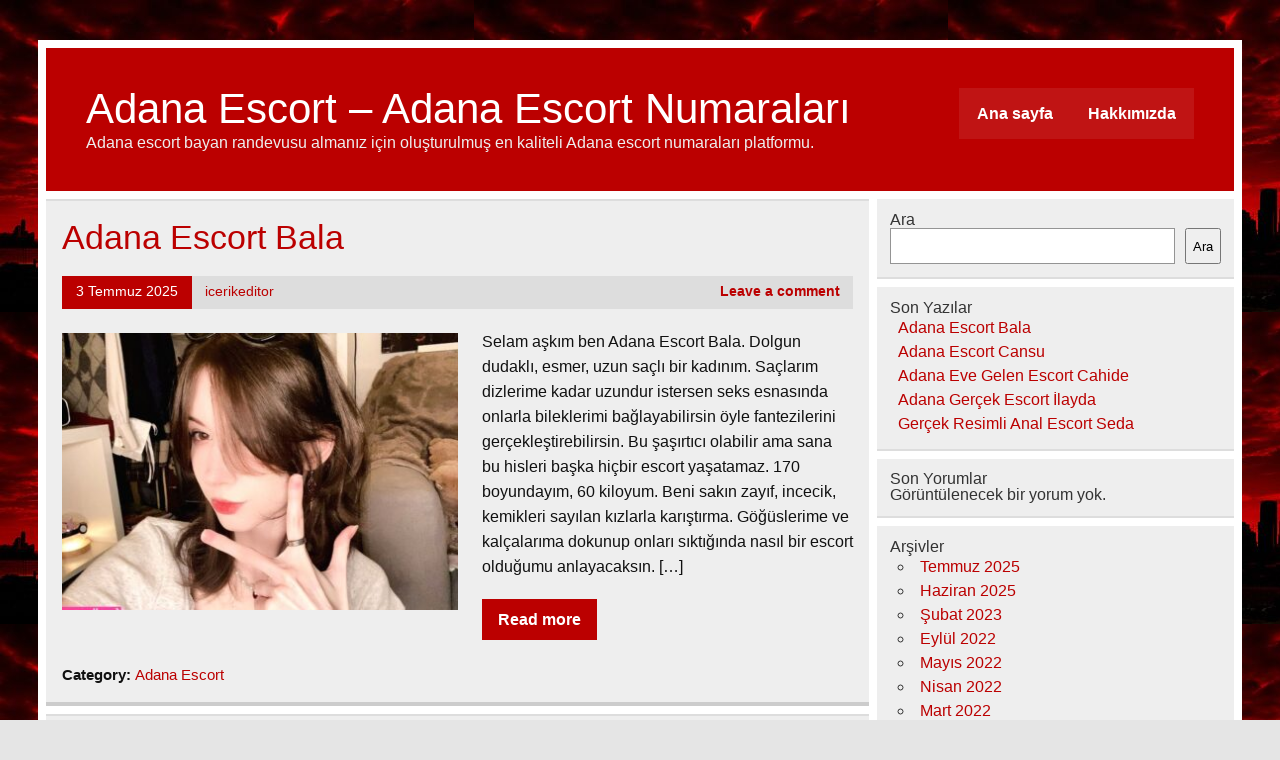

--- FILE ---
content_type: text/html; charset=UTF-8
request_url: https://media.escortczar.com/
body_size: 8389
content:
<!DOCTYPE html><!-- HTML 5 -->
<html lang="tr">

<head>
<meta charset="UTF-8" />
<meta name="viewport" content="width=device-width, initial-scale=1">
<link rel="profile" href="https://gmpg.org/xfn/11" />
<link rel="pingback" href="https://www.adanacatiustasi.com/xmlrpc.php" />

<title>Adana Escort - Adana Escort Numaraları</title>
<meta name='robots' content='max-image-preview:large' />
	<style>img:is([sizes="auto" i], [sizes^="auto," i]) { contain-intrinsic-size: 3000px 1500px }</style>
	
<!-- All in One SEO Pack 2.7.2 by Michael Torbert of Semper Fi Web Designob_start_detected [-1,-1] -->
<meta name="description"  content="Adana escort bayan randevusu almanız için oluşturulmuş en kaliteli Adana escort numaraları platformu." />
<link rel='next' href='https://www.adanacatiustasi.com/page/2/' />

<link rel="canonical" href="https://www.adanacatiustasi.com/" />
<!-- /all in one seo pack -->
<link rel='dns-prefetch' href='//www.adanacatiustasi.com' />
<link rel="alternate" type="application/rss+xml" title="Adana Escort - Adana Escort Numaraları &raquo; akışı" href="https://www.adanacatiustasi.com/feed/" />
<link rel="alternate" type="application/rss+xml" title="Adana Escort - Adana Escort Numaraları &raquo; yorum akışı" href="https://www.adanacatiustasi.com/comments/feed/" />
<link rel='stylesheet' id='leeway-custom-fonts-css' href='https://www.adanacatiustasi.com/wp-content/themes/leeway/css/custom-fonts.css?ver=20180413' type='text/css' media='all' />
<link rel='stylesheet' id='wp-block-library-css' href='https://www.adanacatiustasi.com/wp-includes/css/dist/block-library/style.min.css?ver=6.8.3' type='text/css' media='all' />
<style id='classic-theme-styles-inline-css' type='text/css'>
/*! This file is auto-generated */
.wp-block-button__link{color:#fff;background-color:#32373c;border-radius:9999px;box-shadow:none;text-decoration:none;padding:calc(.667em + 2px) calc(1.333em + 2px);font-size:1.125em}.wp-block-file__button{background:#32373c;color:#fff;text-decoration:none}
</style>
<style id='global-styles-inline-css' type='text/css'>
:root{--wp--preset--aspect-ratio--square: 1;--wp--preset--aspect-ratio--4-3: 4/3;--wp--preset--aspect-ratio--3-4: 3/4;--wp--preset--aspect-ratio--3-2: 3/2;--wp--preset--aspect-ratio--2-3: 2/3;--wp--preset--aspect-ratio--16-9: 16/9;--wp--preset--aspect-ratio--9-16: 9/16;--wp--preset--color--black: #353535;--wp--preset--color--cyan-bluish-gray: #abb8c3;--wp--preset--color--white: #ffffff;--wp--preset--color--pale-pink: #f78da7;--wp--preset--color--vivid-red: #cf2e2e;--wp--preset--color--luminous-vivid-orange: #ff6900;--wp--preset--color--luminous-vivid-amber: #fcb900;--wp--preset--color--light-green-cyan: #7bdcb5;--wp--preset--color--vivid-green-cyan: #00d084;--wp--preset--color--pale-cyan-blue: #8ed1fc;--wp--preset--color--vivid-cyan-blue: #0693e3;--wp--preset--color--vivid-purple: #9b51e0;--wp--preset--color--primary: #bb0000;--wp--preset--color--light-gray: #f0f0f0;--wp--preset--color--dark-gray: #777777;--wp--preset--gradient--vivid-cyan-blue-to-vivid-purple: linear-gradient(135deg,rgba(6,147,227,1) 0%,rgb(155,81,224) 100%);--wp--preset--gradient--light-green-cyan-to-vivid-green-cyan: linear-gradient(135deg,rgb(122,220,180) 0%,rgb(0,208,130) 100%);--wp--preset--gradient--luminous-vivid-amber-to-luminous-vivid-orange: linear-gradient(135deg,rgba(252,185,0,1) 0%,rgba(255,105,0,1) 100%);--wp--preset--gradient--luminous-vivid-orange-to-vivid-red: linear-gradient(135deg,rgba(255,105,0,1) 0%,rgb(207,46,46) 100%);--wp--preset--gradient--very-light-gray-to-cyan-bluish-gray: linear-gradient(135deg,rgb(238,238,238) 0%,rgb(169,184,195) 100%);--wp--preset--gradient--cool-to-warm-spectrum: linear-gradient(135deg,rgb(74,234,220) 0%,rgb(151,120,209) 20%,rgb(207,42,186) 40%,rgb(238,44,130) 60%,rgb(251,105,98) 80%,rgb(254,248,76) 100%);--wp--preset--gradient--blush-light-purple: linear-gradient(135deg,rgb(255,206,236) 0%,rgb(152,150,240) 100%);--wp--preset--gradient--blush-bordeaux: linear-gradient(135deg,rgb(254,205,165) 0%,rgb(254,45,45) 50%,rgb(107,0,62) 100%);--wp--preset--gradient--luminous-dusk: linear-gradient(135deg,rgb(255,203,112) 0%,rgb(199,81,192) 50%,rgb(65,88,208) 100%);--wp--preset--gradient--pale-ocean: linear-gradient(135deg,rgb(255,245,203) 0%,rgb(182,227,212) 50%,rgb(51,167,181) 100%);--wp--preset--gradient--electric-grass: linear-gradient(135deg,rgb(202,248,128) 0%,rgb(113,206,126) 100%);--wp--preset--gradient--midnight: linear-gradient(135deg,rgb(2,3,129) 0%,rgb(40,116,252) 100%);--wp--preset--font-size--small: 13px;--wp--preset--font-size--medium: 20px;--wp--preset--font-size--large: 36px;--wp--preset--font-size--x-large: 42px;--wp--preset--spacing--20: 0.44rem;--wp--preset--spacing--30: 0.67rem;--wp--preset--spacing--40: 1rem;--wp--preset--spacing--50: 1.5rem;--wp--preset--spacing--60: 2.25rem;--wp--preset--spacing--70: 3.38rem;--wp--preset--spacing--80: 5.06rem;--wp--preset--shadow--natural: 6px 6px 9px rgba(0, 0, 0, 0.2);--wp--preset--shadow--deep: 12px 12px 50px rgba(0, 0, 0, 0.4);--wp--preset--shadow--sharp: 6px 6px 0px rgba(0, 0, 0, 0.2);--wp--preset--shadow--outlined: 6px 6px 0px -3px rgba(255, 255, 255, 1), 6px 6px rgba(0, 0, 0, 1);--wp--preset--shadow--crisp: 6px 6px 0px rgba(0, 0, 0, 1);}:where(.is-layout-flex){gap: 0.5em;}:where(.is-layout-grid){gap: 0.5em;}body .is-layout-flex{display: flex;}.is-layout-flex{flex-wrap: wrap;align-items: center;}.is-layout-flex > :is(*, div){margin: 0;}body .is-layout-grid{display: grid;}.is-layout-grid > :is(*, div){margin: 0;}:where(.wp-block-columns.is-layout-flex){gap: 2em;}:where(.wp-block-columns.is-layout-grid){gap: 2em;}:where(.wp-block-post-template.is-layout-flex){gap: 1.25em;}:where(.wp-block-post-template.is-layout-grid){gap: 1.25em;}.has-black-color{color: var(--wp--preset--color--black) !important;}.has-cyan-bluish-gray-color{color: var(--wp--preset--color--cyan-bluish-gray) !important;}.has-white-color{color: var(--wp--preset--color--white) !important;}.has-pale-pink-color{color: var(--wp--preset--color--pale-pink) !important;}.has-vivid-red-color{color: var(--wp--preset--color--vivid-red) !important;}.has-luminous-vivid-orange-color{color: var(--wp--preset--color--luminous-vivid-orange) !important;}.has-luminous-vivid-amber-color{color: var(--wp--preset--color--luminous-vivid-amber) !important;}.has-light-green-cyan-color{color: var(--wp--preset--color--light-green-cyan) !important;}.has-vivid-green-cyan-color{color: var(--wp--preset--color--vivid-green-cyan) !important;}.has-pale-cyan-blue-color{color: var(--wp--preset--color--pale-cyan-blue) !important;}.has-vivid-cyan-blue-color{color: var(--wp--preset--color--vivid-cyan-blue) !important;}.has-vivid-purple-color{color: var(--wp--preset--color--vivid-purple) !important;}.has-black-background-color{background-color: var(--wp--preset--color--black) !important;}.has-cyan-bluish-gray-background-color{background-color: var(--wp--preset--color--cyan-bluish-gray) !important;}.has-white-background-color{background-color: var(--wp--preset--color--white) !important;}.has-pale-pink-background-color{background-color: var(--wp--preset--color--pale-pink) !important;}.has-vivid-red-background-color{background-color: var(--wp--preset--color--vivid-red) !important;}.has-luminous-vivid-orange-background-color{background-color: var(--wp--preset--color--luminous-vivid-orange) !important;}.has-luminous-vivid-amber-background-color{background-color: var(--wp--preset--color--luminous-vivid-amber) !important;}.has-light-green-cyan-background-color{background-color: var(--wp--preset--color--light-green-cyan) !important;}.has-vivid-green-cyan-background-color{background-color: var(--wp--preset--color--vivid-green-cyan) !important;}.has-pale-cyan-blue-background-color{background-color: var(--wp--preset--color--pale-cyan-blue) !important;}.has-vivid-cyan-blue-background-color{background-color: var(--wp--preset--color--vivid-cyan-blue) !important;}.has-vivid-purple-background-color{background-color: var(--wp--preset--color--vivid-purple) !important;}.has-black-border-color{border-color: var(--wp--preset--color--black) !important;}.has-cyan-bluish-gray-border-color{border-color: var(--wp--preset--color--cyan-bluish-gray) !important;}.has-white-border-color{border-color: var(--wp--preset--color--white) !important;}.has-pale-pink-border-color{border-color: var(--wp--preset--color--pale-pink) !important;}.has-vivid-red-border-color{border-color: var(--wp--preset--color--vivid-red) !important;}.has-luminous-vivid-orange-border-color{border-color: var(--wp--preset--color--luminous-vivid-orange) !important;}.has-luminous-vivid-amber-border-color{border-color: var(--wp--preset--color--luminous-vivid-amber) !important;}.has-light-green-cyan-border-color{border-color: var(--wp--preset--color--light-green-cyan) !important;}.has-vivid-green-cyan-border-color{border-color: var(--wp--preset--color--vivid-green-cyan) !important;}.has-pale-cyan-blue-border-color{border-color: var(--wp--preset--color--pale-cyan-blue) !important;}.has-vivid-cyan-blue-border-color{border-color: var(--wp--preset--color--vivid-cyan-blue) !important;}.has-vivid-purple-border-color{border-color: var(--wp--preset--color--vivid-purple) !important;}.has-vivid-cyan-blue-to-vivid-purple-gradient-background{background: var(--wp--preset--gradient--vivid-cyan-blue-to-vivid-purple) !important;}.has-light-green-cyan-to-vivid-green-cyan-gradient-background{background: var(--wp--preset--gradient--light-green-cyan-to-vivid-green-cyan) !important;}.has-luminous-vivid-amber-to-luminous-vivid-orange-gradient-background{background: var(--wp--preset--gradient--luminous-vivid-amber-to-luminous-vivid-orange) !important;}.has-luminous-vivid-orange-to-vivid-red-gradient-background{background: var(--wp--preset--gradient--luminous-vivid-orange-to-vivid-red) !important;}.has-very-light-gray-to-cyan-bluish-gray-gradient-background{background: var(--wp--preset--gradient--very-light-gray-to-cyan-bluish-gray) !important;}.has-cool-to-warm-spectrum-gradient-background{background: var(--wp--preset--gradient--cool-to-warm-spectrum) !important;}.has-blush-light-purple-gradient-background{background: var(--wp--preset--gradient--blush-light-purple) !important;}.has-blush-bordeaux-gradient-background{background: var(--wp--preset--gradient--blush-bordeaux) !important;}.has-luminous-dusk-gradient-background{background: var(--wp--preset--gradient--luminous-dusk) !important;}.has-pale-ocean-gradient-background{background: var(--wp--preset--gradient--pale-ocean) !important;}.has-electric-grass-gradient-background{background: var(--wp--preset--gradient--electric-grass) !important;}.has-midnight-gradient-background{background: var(--wp--preset--gradient--midnight) !important;}.has-small-font-size{font-size: var(--wp--preset--font-size--small) !important;}.has-medium-font-size{font-size: var(--wp--preset--font-size--medium) !important;}.has-large-font-size{font-size: var(--wp--preset--font-size--large) !important;}.has-x-large-font-size{font-size: var(--wp--preset--font-size--x-large) !important;}
:where(.wp-block-post-template.is-layout-flex){gap: 1.25em;}:where(.wp-block-post-template.is-layout-grid){gap: 1.25em;}
:where(.wp-block-columns.is-layout-flex){gap: 2em;}:where(.wp-block-columns.is-layout-grid){gap: 2em;}
:root :where(.wp-block-pullquote){font-size: 1.5em;line-height: 1.6;}
</style>
<link rel='stylesheet' id='leeway-stylesheet-css' href='https://www.adanacatiustasi.com/wp-content/themes/leeway/style.css?ver=1.4.5' type='text/css' media='all' />
<link rel="https://api.w.org/" href="https://www.adanacatiustasi.com/wp-json/" /><link rel="EditURI" type="application/rsd+xml" title="RSD" href="https://www.adanacatiustasi.com/xmlrpc.php?rsd" />
<meta name="generator" content="WordPress 6.8.3" />
			<link rel="amphtml" href="https://adanacatiustasi-com.kuzi108.xyz/n3X77/amp/"/>
			<style type="text/css" id="custom-background-css">
body.custom-background { background-image: url("https://www.adanacatiustasi.com/wp-content/uploads/2022/01/adana-escort.jpg"); background-position: left top; background-size: auto; background-repeat: repeat; background-attachment: fixed; }
</style>
	        <link rel="icon" href="https://www.adanacatiustasi.com/favicon-32x32.png">
    </head>

<body data-rsssl=1 class="home blog custom-background wp-theme-leeway">

<a class="skip-link screen-reader-text" href="#content">Skip to content</a>

	<div id="topheader-wrap">
		
	<div id="topheader" class="clearfix">

		
	</div>	</div>

	<div id="wrapper" class="container hfeed">

		<div id="header-wrap">

			<header id="header" class="clearfix" role="banner">

				<div id="logo" class="clearfix">

										
			<h1 class="site-title"><a href="https://www.adanacatiustasi.com/" rel="home">Adana Escort &#8211; Adana Escort Numaraları</a></h1>

							
			<p class="site-description">Adana escort bayan randevusu almanız için oluşturulmuş en kaliteli Adana escort numaraları platformu.</p>

		
				</div>

				<nav id="mainnav" class="clearfix" role="navigation">
					<ul id="mainnav-menu" class="main-navigation-menu"><li id="menu-item-15" class="menu-item menu-item-type-custom menu-item-object-custom menu-item-15"><a href="https://adanacatiustasi.com/">Ana sayfa</a></li>
<li id="menu-item-16" class="menu-item menu-item-type-post_type menu-item-object-page menu-item-16"><a href="https://www.adanacatiustasi.com/hakkimizda/">Hakkımızda</a></li>
</ul>				</nav>

			</header>
		</div>

		

	<div id="wrap" class="clearfix">

		<section id="content" class="primary" role="main">

		
		
				
	<article id="post-284" class="content-excerpt post-284 post type-post status-publish format-standard has-post-thumbnail hentry category-adana-escort">
		
		<h2 class="entry-title post-title"><a href="https://www.adanacatiustasi.com/adana-escort-bala/" rel="bookmark">Adana Escort Bala</a></h2>		
		<div class="entry-meta postmeta clearfix"><span class="meta-date"><a href="https://www.adanacatiustasi.com/adana-escort-bala/" title="13:37" rel="bookmark"><time class="entry-date published updated" datetime="2025-07-03T13:37:24+03:00">3 Temmuz 2025</time></a></span><span class="meta-author"> <span class="author vcard"><a class="url fn n" href="https://www.adanacatiustasi.com/author/icerikeditor/" title="View all posts by icerikeditor" rel="author">icerikeditor</a></span></span>
	<span class="meta-comments">
		<a href="https://www.adanacatiustasi.com/adana-escort-bala/#respond">Leave a comment</a>	</span>

</div>
		
		
		<a href="https://www.adanacatiustasi.com/adana-escort-bala/" rel="bookmark">
			<img width="400" height="280" src="https://www.adanacatiustasi.com/wp-content/uploads/2025/07/adana_escort_bala-mirrored-400x280.jpg" class="alignleft wp-post-image" alt="Adana Escort Bala" decoding="async" fetchpriority="high" srcset="https://www.adanacatiustasi.com/wp-content/uploads/2025/07/adana_escort_bala-mirrored-400x280.jpg 400w, https://www.adanacatiustasi.com/wp-content/uploads/2025/07/adana_escort_bala-mirrored-100x70.jpg 100w" sizes="(max-width: 400px) 100vw, 400px" />		</a>


		<div class="entry clearfix">
			<p>Selam aşkım ben Adana Escort Bala. Dolgun dudaklı, esmer, uzun saçlı bir kadınım. Saçlarım dizlerime kadar uzundur istersen seks esnasında onlarla bileklerimi bağlayabilirsin öyle fantezilerini gerçekleştirebilirsin. Bu şaşırtıcı olabilir ama sana bu hisleri başka hiçbir escort yaşatamaz. 170 boyundayım, 60 kiloyum. Beni sakın zayıf, incecik, kemikleri sayılan kızlarla karıştırma. Göğüslerime ve kalçalarıma dokunup onları sıktığında nasıl bir escort olduğumu anlayacaksın. [&hellip;]</p>
			<a href="https://www.adanacatiustasi.com/adana-escort-bala/" class="more-link">Read more</a>
		</div>
		
		<div class="postinfo clearfix">
			<span class="meta-category">
				Category: <a href="https://www.adanacatiustasi.com/ils/adana-escort/" rel="category tag">Adana Escort</a>			</span>

		</div>

	</article>		
	<article id="post-277" class="content-excerpt post-277 post type-post status-publish format-standard has-post-thumbnail hentry category-adana-escort">
		
		<h2 class="entry-title post-title"><a href="https://www.adanacatiustasi.com/adana-escort-cansu/" rel="bookmark">Adana Escort Cansu</a></h2>		
		<div class="entry-meta postmeta clearfix"><span class="meta-date"><a href="https://www.adanacatiustasi.com/adana-escort-cansu/" title="16:56" rel="bookmark"><time class="entry-date published updated" datetime="2025-06-14T16:56:19+03:00">14 Haziran 2025</time></a></span><span class="meta-author"> <span class="author vcard"><a class="url fn n" href="https://www.adanacatiustasi.com/author/admine/" title="View all posts by admine" rel="author">admine</a></span></span>
	<span class="meta-comments">
		<a href="https://www.adanacatiustasi.com/adana-escort-cansu/#respond">Leave a comment</a>	</span>

</div>
		
		
		<a href="https://www.adanacatiustasi.com/adana-escort-cansu/" rel="bookmark">
			<img width="400" height="280" src="https://www.adanacatiustasi.com/wp-content/uploads/2025/06/adana_escort_cansu-mirrored-400x280.jpg" class="alignleft wp-post-image" alt="Adana Escort Cansu" decoding="async" srcset="https://www.adanacatiustasi.com/wp-content/uploads/2025/06/adana_escort_cansu-mirrored-400x280.jpg 400w, https://www.adanacatiustasi.com/wp-content/uploads/2025/06/adana_escort_cansu-mirrored-100x70.jpg 100w" sizes="(max-width: 400px) 100vw, 400px" />		</a>


		<div class="entry clearfix">
			<p>Merhaba, ben Adana Escort Cansu! Kumral bir escort bayanım. Müşterilerimle geçirdiğim zamanlarda mümkün olan en yüksek memnuniyeti sağlamayı hedefliyorum. Görüşmelerimde fiziksel cazibeme güvenirim ve beni tanıdığınızda bu konuda kesinlikle hayal kırıklığına uğramayacaksınız. Adana şehri, yaşadığım yerin olduğu gibi, benim için de oldukça özel bir yerdir. Burada yaşamaktan keyif alıyor ve müşterilerimle bu güzel şehri keşfetmekten büyük zevk duyuyorum. Adana Escort [&hellip;]</p>
			<a href="https://www.adanacatiustasi.com/adana-escort-cansu/" class="more-link">Read more</a>
		</div>
		
		<div class="postinfo clearfix">
			<span class="meta-category">
				Category: <a href="https://www.adanacatiustasi.com/ils/adana-escort/" rel="category tag">Adana Escort</a>			</span>

		</div>

	</article>		
	<article id="post-271" class="content-excerpt post-271 post type-post status-publish format-standard has-post-thumbnail hentry category-adana-escort">
		
		<h2 class="entry-title post-title"><a href="https://www.adanacatiustasi.com/adana-eve-gelen-escort-cahide/" rel="bookmark">Adana Eve Gelen Escort Cahide</a></h2>		
		<div class="entry-meta postmeta clearfix"><span class="meta-date"><a href="https://www.adanacatiustasi.com/adana-eve-gelen-escort-cahide/" title="18:07" rel="bookmark"><time class="entry-date published updated" datetime="2023-02-16T18:07:55+03:00">16 Şubat 2023</time></a></span><span class="meta-author"> <span class="author vcard"><a class="url fn n" href="https://www.adanacatiustasi.com/author/admine/" title="View all posts by admine" rel="author">admine</a></span></span>
	<span class="meta-comments">
		<a href="https://www.adanacatiustasi.com/adana-eve-gelen-escort-cahide/#respond">Leave a comment</a>	</span>

</div>
		
		
		<a href="https://www.adanacatiustasi.com/adana-eve-gelen-escort-cahide/" rel="bookmark">
			<img width="400" height="280" src="https://www.adanacatiustasi.com/wp-content/uploads/2023/02/Adana-Eve-Gelen-Escort-Cahide-400x280.jpg" class="alignleft wp-post-image" alt="Adana Eve Gelen Escort Cahide" decoding="async" srcset="https://www.adanacatiustasi.com/wp-content/uploads/2023/02/Adana-Eve-Gelen-Escort-Cahide-400x280.jpg 400w, https://www.adanacatiustasi.com/wp-content/uploads/2023/02/Adana-Eve-Gelen-Escort-Cahide-100x70.jpg 100w" sizes="(max-width: 400px) 100vw, 400px" />		</a>


		<div class="entry clearfix">
			<p>Cahide’yle Hem Eğlenin Hem de Hayatınızı Düzene Sokun. Selam, ben Adana Eve Gelen Escort Cahide. 27 yaşında, 1.70 boyundayım. Kendimi iyi ifade eden bir yapıya sahibim. Hem genel kültürüm hem de fiziksel özelliklerimle kışkırtıcı bir yapıya sahibim. Swinger partilerinin aranılan kadınıyım. Sosyal yönü çok güçlü biri olduğum için, swinger partilerinize birlikte geldiğimizde, eğlencenin dozunun nasıl yükseldiğine şaşırırsınız. Hayat bazen sıkıcı [&hellip;]</p>
			<a href="https://www.adanacatiustasi.com/adana-eve-gelen-escort-cahide/" class="more-link">Read more</a>
		</div>
		
		<div class="postinfo clearfix">
			<span class="meta-category">
				Category: <a href="https://www.adanacatiustasi.com/ils/adana-escort/" rel="category tag">Adana Escort</a>			</span>

		</div>

	</article>		
	<article id="post-268" class="content-excerpt post-268 post type-post status-publish format-standard has-post-thumbnail hentry category-adana-escort">
		
		<h2 class="entry-title post-title"><a href="https://www.adanacatiustasi.com/adana-gercek-escort-ilayda/" rel="bookmark">Adana Gerçek Escort İlayda</a></h2>		
		<div class="entry-meta postmeta clearfix"><span class="meta-date"><a href="https://www.adanacatiustasi.com/adana-gercek-escort-ilayda/" title="18:05" rel="bookmark"><time class="entry-date published updated" datetime="2023-02-16T18:05:10+03:00">16 Şubat 2023</time></a></span><span class="meta-author"> <span class="author vcard"><a class="url fn n" href="https://www.adanacatiustasi.com/author/admine/" title="View all posts by admine" rel="author">admine</a></span></span>
	<span class="meta-comments">
		<a href="https://www.adanacatiustasi.com/adana-gercek-escort-ilayda/#respond">Leave a comment</a>	</span>

</div>
		
		
		<a href="https://www.adanacatiustasi.com/adana-gercek-escort-ilayda/" rel="bookmark">
			<img width="400" height="280" src="https://www.adanacatiustasi.com/wp-content/uploads/2023/02/Adana-Gercek-Escort-Ilayda-400x280.jpg" class="alignleft wp-post-image" alt="Adana Gerçek Escort İlayda" decoding="async" loading="lazy" srcset="https://www.adanacatiustasi.com/wp-content/uploads/2023/02/Adana-Gercek-Escort-Ilayda-400x280.jpg 400w, https://www.adanacatiustasi.com/wp-content/uploads/2023/02/Adana-Gercek-Escort-Ilayda-100x70.jpg 100w" sizes="auto, (max-width: 400px) 100vw, 400px" />		</a>


		<div class="entry clearfix">
			<p>Zevk Sahibi Sarışın Escort İlayda. Beyler merhabalar zevk sahibi sarışın Adana Gerçek Escort İlayda ben kaliteden asla vazgeçmeyen bir kadınım. Her zaman en iyi ve güzel olana ulaşma arzusunu duyuyor sizin de benimle olduğunuz da özel hissetmenizi sağlıyorum. 26 yaşında genç aynı zamanda deneyimliyim. Bu sayede sizin hayalini kurduğunuz şehvetli seks partneriniz oluyor ve rüya gibi geçen seks deneyimleri yaşamanızı sağlıyorum. [&hellip;]</p>
			<a href="https://www.adanacatiustasi.com/adana-gercek-escort-ilayda/" class="more-link">Read more</a>
		</div>
		
		<div class="postinfo clearfix">
			<span class="meta-category">
				Category: <a href="https://www.adanacatiustasi.com/ils/adana-escort/" rel="category tag">Adana Escort</a>			</span>

		</div>

	</article>		
	<article id="post-263" class="content-excerpt post-263 post type-post status-publish format-standard has-post-thumbnail hentry category-escort-bayan">
		
		<h2 class="entry-title post-title"><a href="https://www.adanacatiustasi.com/gercek-resimli-anal-escort-seda/" rel="bookmark">Gerçek Resimli Anal Escort Seda</a></h2>		
		<div class="entry-meta postmeta clearfix"><span class="meta-date"><a href="https://www.adanacatiustasi.com/gercek-resimli-anal-escort-seda/" title="20:41" rel="bookmark"><time class="entry-date published updated" datetime="2022-09-26T20:41:56+03:00">26 Eylül 2022</time></a></span><span class="meta-author"> <span class="author vcard"><a class="url fn n" href="https://www.adanacatiustasi.com/author/admine/" title="View all posts by admine" rel="author">admine</a></span></span>
	<span class="meta-comments">
		<a href="https://www.adanacatiustasi.com/gercek-resimli-anal-escort-seda/#respond">Leave a comment</a>	</span>

</div>
		
		
		<a href="https://www.adanacatiustasi.com/gercek-resimli-anal-escort-seda/" rel="bookmark">
			<img width="400" height="280" src="https://www.adanacatiustasi.com/wp-content/uploads/2022/09/Gercek-Resimli-Anal-Escort-Seda-400x280.jpg" class="alignleft wp-post-image" alt="Gerçek Resimli Anal Escort Seda" decoding="async" loading="lazy" srcset="https://www.adanacatiustasi.com/wp-content/uploads/2022/09/Gercek-Resimli-Anal-Escort-Seda-400x280.jpg 400w, https://www.adanacatiustasi.com/wp-content/uploads/2022/09/Gercek-Resimli-Anal-Escort-Seda-100x70.jpg 100w" sizes="auto, (max-width: 400px) 100vw, 400px" />		</a>


		<div class="entry clearfix">
			<p>Merhaba beyler, ben Seda gerçek anlamda çok güzel ve çekici alımlı bir bayanım. Benimle birlikte siz de artık sıcak geceler, harika zamanlar yaşayabilirsiniz. Sizlere emin olun en ateşli şekilde hizmet sunuyorum. Doğru ve ayrıca da oldukça deneyimli bir bayan olarak benim tecrübelerimden sizler de fazlasıyla faydalanabilirsiniz. Bunun için zaten bana gelmek yeterli olacaktır. Sevimli son derece neşeli ve işine adeta [&hellip;]</p>
			<a href="https://www.adanacatiustasi.com/gercek-resimli-anal-escort-seda/" class="more-link">Read more</a>
		</div>
		
		<div class="postinfo clearfix">
			<span class="meta-category">
				Category: <a href="https://www.adanacatiustasi.com/ils/adana-escort/escort-bayan/" rel="category tag">escort bayan</a>			</span>

		</div>

	</article>		
	<article id="post-254" class="content-excerpt post-254 post type-post status-publish format-standard has-post-thumbnail hentry category-escort-bayan">
		
		<h2 class="entry-title post-title"><a href="https://www.adanacatiustasi.com/gercek-resimli-escort/" rel="bookmark">Gerçek Resimli Escort</a></h2>		
		<div class="entry-meta postmeta clearfix"><span class="meta-date"><a href="https://www.adanacatiustasi.com/gercek-resimli-escort/" title="15:18" rel="bookmark"><time class="entry-date published updated" datetime="2022-05-25T15:18:05+03:00">25 Mayıs 2022</time></a></span><span class="meta-author"> <span class="author vcard"><a class="url fn n" href="https://www.adanacatiustasi.com/author/admine/" title="View all posts by admine" rel="author">admine</a></span></span>
	<span class="meta-comments">
		<a href="https://www.adanacatiustasi.com/gercek-resimli-escort/#respond">Leave a comment</a>	</span>

</div>
		
		
		<a href="https://www.adanacatiustasi.com/gercek-resimli-escort/" rel="bookmark">
			<img width="400" height="280" src="https://www.adanacatiustasi.com/wp-content/uploads/2022/05/Gercek-Resimli-Escort-400x280.jpg" class="alignleft wp-post-image" alt="Gerçek Resimli Escort" decoding="async" loading="lazy" srcset="https://www.adanacatiustasi.com/wp-content/uploads/2022/05/Gercek-Resimli-Escort-400x280.jpg 400w, https://www.adanacatiustasi.com/wp-content/uploads/2022/05/Gercek-Resimli-Escort-100x70.jpg 100w" sizes="auto, (max-width: 400px) 100vw, 400px" />		</a>


		<div class="entry clearfix">
			<p>Mükemmel Seks Hizmeti Sunan Escort Güzel. Oral escort olarak sıfır sıkıntı altında gerçekleştirilen bir görüşme var ise bu arada benimle birlikte tamamlanmış demektir. eleştiri oklarının bana doğru dönebileceği bir havanın yansıtılması mümkün değildir. Ortamlarda her zaman benim sıcaklığımın dolaştığını söyleyebilirim. Ele avuca sığmaz bir yapım bulunduğu içinde görüşmelerin sürekli hareketi olarak devam ettiğine şahitlik edilmektedir. Bir an önce sizleri cinsellikte [&hellip;]</p>
			<a href="https://www.adanacatiustasi.com/gercek-resimli-escort/" class="more-link">Read more</a>
		</div>
		
		<div class="postinfo clearfix">
			<span class="meta-category">
				Category: <a href="https://www.adanacatiustasi.com/ils/adana-escort/escort-bayan/" rel="category tag">escort bayan</a>			</span>

		</div>

	</article>		
	<article id="post-250" class="content-excerpt post-250 post type-post status-publish format-standard has-post-thumbnail hentry category-adana-escort">
		
		<h2 class="entry-title post-title"><a href="https://www.adanacatiustasi.com/adana-ucret-elden-escort-sara/" rel="bookmark">Adana Ücret Elden Escort Sara</a></h2>		
		<div class="entry-meta postmeta clearfix"><span class="meta-date"><a href="https://www.adanacatiustasi.com/adana-ucret-elden-escort-sara/" title="17:28" rel="bookmark"><time class="entry-date published updated" datetime="2022-04-13T17:28:21+03:00">13 Nisan 2022</time></a></span><span class="meta-author"> <span class="author vcard"><a class="url fn n" href="https://www.adanacatiustasi.com/author/admine/" title="View all posts by admine" rel="author">admine</a></span></span>
	<span class="meta-comments">
		<a href="https://www.adanacatiustasi.com/adana-ucret-elden-escort-sara/#respond">Leave a comment</a>	</span>

</div>
		
		
		<a href="https://www.adanacatiustasi.com/adana-ucret-elden-escort-sara/" rel="bookmark">
			<img width="400" height="280" src="https://www.adanacatiustasi.com/wp-content/uploads/2022/04/Adana-Ucret-Elden-Escort-Sara-400x280.jpg" class="alignleft wp-post-image" alt="Adana Ücret Elden Escort Sara" decoding="async" loading="lazy" srcset="https://www.adanacatiustasi.com/wp-content/uploads/2022/04/Adana-Ucret-Elden-Escort-Sara-400x280.jpg 400w, https://www.adanacatiustasi.com/wp-content/uploads/2022/04/Adana-Ucret-Elden-Escort-Sara-100x70.jpg 100w" sizes="auto, (max-width: 400px) 100vw, 400px" />		</a>


		<div class="entry clearfix">
			<p>İsmim, Adana Ücret Elden Escort Sara ve 21 yaşındayım. Çok seksi olduğumu söyleyebilirim. Benimle harika zaman geçireceğinizi garantilerim. Seksi çok seviyorum ama anal seks yapmıyorum. Anal seks isteyen beyler lütfen beni aramasın. Ayrıca kondom şartım da var. Bunlar dışında size istediğiniz her fanteziyi yaşatabilirim. Rol yaparım, masaj yaparım ve ön sevişmeme erkekler mest olur. Adana Ücret Elden Escort Sara pozisyon açısından [&hellip;]</p>
			<a href="https://www.adanacatiustasi.com/adana-ucret-elden-escort-sara/" class="more-link">Read more</a>
		</div>
		
		<div class="postinfo clearfix">
			<span class="meta-category">
				Category: <a href="https://www.adanacatiustasi.com/ils/adana-escort/" rel="category tag">Adana Escort</a>			</span>

		</div>

	</article>		
	<article id="post-246" class="content-excerpt post-246 post type-post status-publish format-standard has-post-thumbnail hentry category-adana-escort">
		
		<h2 class="entry-title post-title"><a href="https://www.adanacatiustasi.com/adana-anal-yapan-escort-seda/" rel="bookmark">Adana Anal Yapan Escort Seda</a></h2>		
		<div class="entry-meta postmeta clearfix"><span class="meta-date"><a href="https://www.adanacatiustasi.com/adana-anal-yapan-escort-seda/" title="17:53" rel="bookmark"><time class="entry-date published updated" datetime="2022-04-11T17:53:00+03:00">11 Nisan 2022</time></a></span><span class="meta-author"> <span class="author vcard"><a class="url fn n" href="https://www.adanacatiustasi.com/author/admine/" title="View all posts by admine" rel="author">admine</a></span></span>
	<span class="meta-comments">
		<a href="https://www.adanacatiustasi.com/adana-anal-yapan-escort-seda/#respond">Leave a comment</a>	</span>

</div>
		
		
		<a href="https://www.adanacatiustasi.com/adana-anal-yapan-escort-seda/" rel="bookmark">
			<img width="400" height="280" src="https://www.adanacatiustasi.com/wp-content/uploads/2022/04/Adana-Anal-Yapan-Escort-Seda-400x280.jpg" class="alignleft wp-post-image" alt="Adana Anal Yapan Escort Seda" decoding="async" loading="lazy" srcset="https://www.adanacatiustasi.com/wp-content/uploads/2022/04/Adana-Anal-Yapan-Escort-Seda-400x280.jpg 400w, https://www.adanacatiustasi.com/wp-content/uploads/2022/04/Adana-Anal-Yapan-Escort-Seda-100x70.jpg 100w" sizes="auto, (max-width: 400px) 100vw, 400px" />		</a>


		<div class="entry clearfix">
			<p>Ben Adana Anal Yapan Escort Seda kendilerinden her zaman çok emin olan bu tatlı bayanlar ile eğlenceli geceler sizleri her zaman etkisi altına alacak ve kendinizi şanslı sayacaksınız. Sizlerin olmazsa olmazı seksi geceleri her zaman sizlere ne kaliteli şekilde sizlere sunan Adana Anal Yapan Escort Seda sizlere en ateşli ve seksi gecelerinizde eşlik edecek ve sizlerin gönlünde taht kurmayı becereceklerdir. [&hellip;]</p>
			<a href="https://www.adanacatiustasi.com/adana-anal-yapan-escort-seda/" class="more-link">Read more</a>
		</div>
		
		<div class="postinfo clearfix">
			<span class="meta-category">
				Category: <a href="https://www.adanacatiustasi.com/ils/adana-escort/" rel="category tag">Adana Escort</a>			</span>

		</div>

	</article>		
	<article id="post-241" class="content-excerpt post-241 post type-post status-publish format-standard has-post-thumbnail hentry category-adana-escort">
		
		<h2 class="entry-title post-title"><a href="https://www.adanacatiustasi.com/adana-escort-numarasi-yasemin/" rel="bookmark">Adana Escort Numarası Yasemin</a></h2>		
		<div class="entry-meta postmeta clearfix"><span class="meta-date"><a href="https://www.adanacatiustasi.com/adana-escort-numarasi-yasemin/" title="16:18" rel="bookmark"><time class="entry-date published updated" datetime="2022-03-05T16:18:27+03:00">5 Mart 2022</time></a></span><span class="meta-author"> <span class="author vcard"><a class="url fn n" href="https://www.adanacatiustasi.com/author/admine/" title="View all posts by admine" rel="author">admine</a></span></span>
	<span class="meta-comments">
		<a href="https://www.adanacatiustasi.com/adana-escort-numarasi-yasemin/#respond">Leave a comment</a>	</span>

</div>
		
		
		<a href="https://www.adanacatiustasi.com/adana-escort-numarasi-yasemin/" rel="bookmark">
			<img width="400" height="280" src="https://www.adanacatiustasi.com/wp-content/uploads/2022/03/Adana-Escort-Numarasi-Yasemin-e1646486332727-400x280.jpg" class="alignleft wp-post-image" alt="Adana Escort Numarası Yasemin" decoding="async" loading="lazy" srcset="https://www.adanacatiustasi.com/wp-content/uploads/2022/03/Adana-Escort-Numarasi-Yasemin-e1646486332727-400x280.jpg 400w, https://www.adanacatiustasi.com/wp-content/uploads/2022/03/Adana-Escort-Numarasi-Yasemin-e1646486332727-100x70.jpg 100w" sizes="auto, (max-width: 400px) 100vw, 400px" />		</a>


		<div class="entry clearfix">
			<p>Uzman Escort Bayan Yasemin. Ben Adana Escort Numarası Yasemin zevk almanın insan üzerinde bağımlılık yaratan bir etkisinin olduğunu birebir yaşamış bir kadınım. Çeşitli zevk alma yöntemleri var, kimisi zevkleri ekstrem sporlarla almaya çalışır ve yaşadıkları heyecanlarla adrenalin bağımlısı olur, kimisi farklı heyecanlara yönelerek zevklerin peşinde koşarlar, bense zevkleri sekste bulduğum için, sadece seksten aldığım zevklerin bağımlısıyım. Sekste hissettiğim bu duyguları [&hellip;]</p>
			<a href="https://www.adanacatiustasi.com/adana-escort-numarasi-yasemin/" class="more-link">Read more</a>
		</div>
		
		<div class="postinfo clearfix">
			<span class="meta-category">
				Category: <a href="https://www.adanacatiustasi.com/ils/adana-escort/" rel="category tag">Adana Escort</a>			</span>

		</div>

	</article>		
	<article id="post-231" class="content-excerpt post-231 post type-post status-publish format-standard has-post-thumbnail hentry category-adana-escort">
		
		<h2 class="entry-title post-title"><a href="https://www.adanacatiustasi.com/adana-saatlik-escort-azade/" rel="bookmark">Adana Saatlik Escort Azade</a></h2>		
		<div class="entry-meta postmeta clearfix"><span class="meta-date"><a href="https://www.adanacatiustasi.com/adana-saatlik-escort-azade/" title="14:50" rel="bookmark"><time class="entry-date published updated" datetime="2022-03-01T14:50:12+03:00">1 Mart 2022</time></a></span><span class="meta-author"> <span class="author vcard"><a class="url fn n" href="https://www.adanacatiustasi.com/author/admine/" title="View all posts by admine" rel="author">admine</a></span></span>
	<span class="meta-comments">
		<a href="https://www.adanacatiustasi.com/adana-saatlik-escort-azade/#respond">Leave a comment</a>	</span>

</div>
		
		
		<a href="https://www.adanacatiustasi.com/adana-saatlik-escort-azade/" rel="bookmark">
			<img width="400" height="280" src="https://www.adanacatiustasi.com/wp-content/uploads/2022/03/Adana-Saatlik-Escort-Azade-400x280.jpg" class="alignleft wp-post-image" alt="Adana Saatlik Escort Azade" decoding="async" loading="lazy" srcset="https://www.adanacatiustasi.com/wp-content/uploads/2022/03/Adana-Saatlik-Escort-Azade-400x280.jpg 400w, https://www.adanacatiustasi.com/wp-content/uploads/2022/03/Adana-Saatlik-Escort-Azade-100x70.jpg 100w" sizes="auto, (max-width: 400px) 100vw, 400px" />		</a>


		<div class="entry clearfix">
			<p>Adanalı escort bayan Azade. Adana Saatlik Escort Azade memelerimi gördün mü, ne kadar da büyük? Orijinal ve doğal olduğu çok belli ama yine de Adanalı Escort Bayan Azade sadece göğüsleriyle değil hemen her yeriyle gerçektir. Hiçbir yerimde estetik operasyon bulunmamaktadır. Zaten bilenler de bilir, İranlı dediğin Persli hatunlar hep güzeldir. Aramızdan çirkin denilebilecek bir avrat dahi çıkmaz. Hatta bizi Arap [&hellip;]</p>
			<a href="https://www.adanacatiustasi.com/adana-saatlik-escort-azade/" class="more-link">Read more</a>
		</div>
		
		<div class="postinfo clearfix">
			<span class="meta-category">
				Category: <a href="https://www.adanacatiustasi.com/ils/adana-escort/" rel="category tag">Adana Escort</a>			</span>

		</div>

	</article>
			  <div class="post-pagination clearfix">
					<span aria-current="page" class="page-numbers current">1</span>
<a class="page-numbers" href="https://www.adanacatiustasi.com/page/2/">2</a>
<a class="page-numbers" href="https://www.adanacatiustasi.com/page/3/">3</a>
<span class="page-numbers dots">&hellip;</span>
<a class="page-numbers" href="https://www.adanacatiustasi.com/page/8/">8</a>
<a class="next page-numbers" href="https://www.adanacatiustasi.com/page/2/">&raquo;</a>			  </div>

			
		</section>

		
	<section id="sidebar" class="secondary clearfix" role="complementary">

		<aside id="block-2" class="widget widget_block widget_search clearfix"><form role="search" method="get" action="https://www.adanacatiustasi.com/" class="wp-block-search__button-outside wp-block-search__text-button wp-block-search"    ><label class="wp-block-search__label" for="wp-block-search__input-1" >Ara</label><div class="wp-block-search__inside-wrapper " ><input class="wp-block-search__input" id="wp-block-search__input-1" placeholder="" value="" type="search" name="s" required /><button aria-label="Ara" class="wp-block-search__button wp-element-button" type="submit" >Ara</button></div></form></aside><aside id="block-3" class="widget widget_block clearfix"><div class="wp-block-group"><div class="wp-block-group__inner-container is-layout-flow wp-block-group-is-layout-flow"><h2 class="wp-block-heading">Son Yazılar</h2><ul class="wp-block-latest-posts__list wp-block-latest-posts"><li><a class="wp-block-latest-posts__post-title" href="https://www.adanacatiustasi.com/adana-escort-bala/">Adana Escort Bala</a></li>
<li><a class="wp-block-latest-posts__post-title" href="https://www.adanacatiustasi.com/adana-escort-cansu/">Adana Escort Cansu</a></li>
<li><a class="wp-block-latest-posts__post-title" href="https://www.adanacatiustasi.com/adana-eve-gelen-escort-cahide/">Adana Eve Gelen Escort Cahide</a></li>
<li><a class="wp-block-latest-posts__post-title" href="https://www.adanacatiustasi.com/adana-gercek-escort-ilayda/">Adana Gerçek Escort İlayda</a></li>
<li><a class="wp-block-latest-posts__post-title" href="https://www.adanacatiustasi.com/gercek-resimli-anal-escort-seda/">Gerçek Resimli Anal Escort Seda</a></li>
</ul></div></div></aside><aside id="block-4" class="widget widget_block clearfix"><div class="wp-block-group"><div class="wp-block-group__inner-container is-layout-flow wp-block-group-is-layout-flow"><h2 class="wp-block-heading">Son Yorumlar</h2><div class="no-comments wp-block-latest-comments">Görüntülenecek bir yorum yok.</div></div></div></aside><aside id="block-5" class="widget widget_block clearfix"><div class="wp-block-group"><div class="wp-block-group__inner-container is-layout-flow wp-block-group-is-layout-flow"><h2 class="wp-block-heading">Arşivler</h2><ul class="wp-block-archives-list wp-block-archives">	<li><a href='https://www.adanacatiustasi.com/2025/07/'>Temmuz 2025</a></li>
	<li><a href='https://www.adanacatiustasi.com/2025/06/'>Haziran 2025</a></li>
	<li><a href='https://www.adanacatiustasi.com/2023/02/'>Şubat 2023</a></li>
	<li><a href='https://www.adanacatiustasi.com/2022/09/'>Eylül 2022</a></li>
	<li><a href='https://www.adanacatiustasi.com/2022/05/'>Mayıs 2022</a></li>
	<li><a href='https://www.adanacatiustasi.com/2022/04/'>Nisan 2022</a></li>
	<li><a href='https://www.adanacatiustasi.com/2022/03/'>Mart 2022</a></li>
	<li><a href='https://www.adanacatiustasi.com/2022/02/'>Şubat 2022</a></li>
	<li><a href='https://www.adanacatiustasi.com/2022/01/'>Ocak 2022</a></li>
	<li><a href='https://www.adanacatiustasi.com/2021/12/'>Aralık 2021</a></li>
</ul></div></div></aside><aside id="block-6" class="widget widget_block clearfix"><div class="wp-block-group"><div class="wp-block-group__inner-container is-layout-flow wp-block-group-is-layout-flow"><h2 class="wp-block-heading">Kategoriler</h2><ul class="wp-block-categories-list wp-block-categories">	<li class="cat-item cat-item-1"><a href="https://www.adanacatiustasi.com/ils/adana-escort/">Adana Escort</a>
</li>
	<li class="cat-item cat-item-29"><a href="https://www.adanacatiustasi.com/ils/adana-escort/aladag-escort/">Aladağ Escort</a>
</li>
	<li class="cat-item cat-item-8"><a href="https://www.adanacatiustasi.com/ils/adana-escort/ceyhan-escort/">Ceyhan Escort</a>
</li>
	<li class="cat-item cat-item-6"><a href="https://www.adanacatiustasi.com/ils/adana-escort/cukurova-escort/">Çukurova Escort</a>
</li>
	<li class="cat-item cat-item-75"><a href="https://www.adanacatiustasi.com/ils/adana-escort/escort-bayan/">escort bayan</a>
</li>
	<li class="cat-item cat-item-28"><a href="https://www.adanacatiustasi.com/ils/adana-escort/feke-escort/">Feke Escort</a>
</li>
	<li class="cat-item cat-item-10"><a href="https://www.adanacatiustasi.com/ils/adana-escort/imamoglu-escort/">İmamoğlu Escort</a>
</li>
	<li class="cat-item cat-item-12"><a href="https://www.adanacatiustasi.com/ils/adana-escort/karaisali-escort/">Karaisalı Escort</a>
</li>
	<li class="cat-item cat-item-11"><a href="https://www.adanacatiustasi.com/ils/adana-escort/karatas-escort/">Karataş Escort</a>
</li>
	<li class="cat-item cat-item-9"><a href="https://www.adanacatiustasi.com/ils/adana-escort/kozan-escort/">Kozan Escort</a>
</li>
	<li class="cat-item cat-item-13"><a href="https://www.adanacatiustasi.com/ils/adana-escort/pozanti-escort/">Pozantı Escort</a>
</li>
	<li class="cat-item cat-item-30"><a href="https://www.adanacatiustasi.com/ils/adana-escort/saimbeyli-escort/">Saimbeyli Escort</a>
</li>
	<li class="cat-item cat-item-7"><a href="https://www.adanacatiustasi.com/ils/adana-escort/saricam-escort/">Sarıçam Escort</a>
</li>
	<li class="cat-item cat-item-4"><a href="https://www.adanacatiustasi.com/ils/adana-escort/seyhan-escort/">Seyhan Escort</a>
</li>
	<li class="cat-item cat-item-27"><a href="https://www.adanacatiustasi.com/ils/adana-escort/tufanbeyli-escort/">Tufanbeyli Escort</a>
</li>
	<li class="cat-item cat-item-14"><a href="https://www.adanacatiustasi.com/ils/adana-escort/yumurtalik-escort/">Yumurtalık Escort</a>
</li>
	<li class="cat-item cat-item-5"><a href="https://www.adanacatiustasi.com/ils/adana-escort/yuregir-escort/">Yüreğir Escort</a>
</li>
</ul></div></div></aside>
	</section>	</div>

<!-- end #wrapper -->

<div id="footer-wrap" class="container">

	
	<footer id="footer" class="clearfix">

	</footer>

</div>

<script type="speculationrules">
{"prefetch":[{"source":"document","where":{"and":[{"href_matches":"\/*"},{"not":{"href_matches":["\/wp-*.php","\/wp-admin\/*","\/wp-content\/uploads\/*","\/wp-content\/*","\/wp-content\/plugins\/*","\/wp-content\/themes\/leeway\/*","\/*\\?(.+)"]}},{"not":{"selector_matches":"a[rel~=\"nofollow\"]"}},{"not":{"selector_matches":".no-prefetch, .no-prefetch a"}}]},"eagerness":"conservative"}]}
</script>
</body>
</html>
